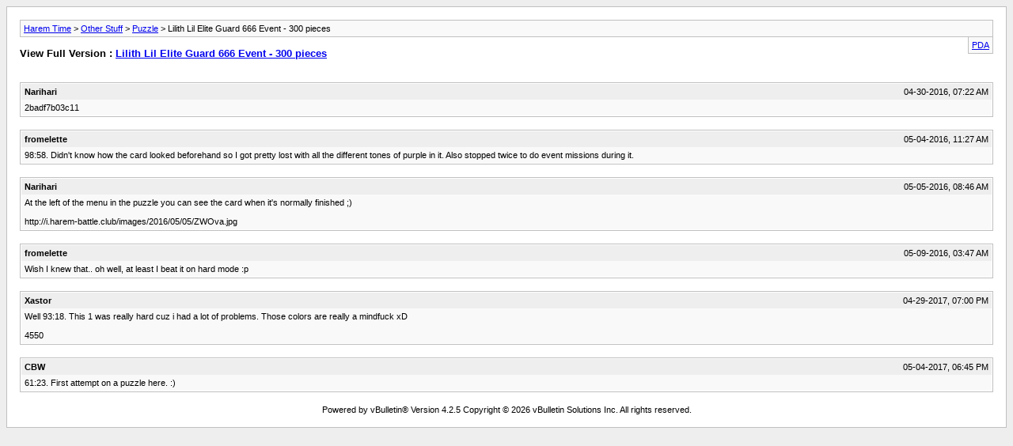

--- FILE ---
content_type: text/html; charset=UTF-8
request_url: https://harem-battle.club/archive/index.php/t-1413.html?s=ebb14cf1f926b8e790cdaf81547b847b
body_size: 1254
content:
<!DOCTYPE html PUBLIC "-//W3C//DTD XHTML 1.0 Transitional//EN" "http://www.w3.org/TR/xhtml1/DTD/xhtml1-transitional.dtd">
<html xmlns="http://www.w3.org/1999/xhtml" dir="ltr" lang="en">
<head>
	<meta http-equiv="Content-Type" content="text/html; charset=UTF-8" />
	<meta name="keywords" content="pieces, 2badf7b03c11, event, elite, guard, lilith" />
	<meta name="description" content="2badf7b03c11" />
	
	<title> Lilith Lil Elite Guard 666 Event - 300 pieces [Archive]  - Harem Time</title>
	<link rel="stylesheet" type="text/css" href="https://harem-battle.club/archive/archive.css" />
</head>
<body>
<div class="pagebody">
<div id="navbar"><a href="https://harem-battle.club/archive/index.php?s=8ff446427254f2f730d9f0dfe0a30459">Harem Time</a> &gt; <a href="https://harem-battle.club/archive/index.php/f-8.html?s=8ff446427254f2f730d9f0dfe0a30459">Other Stuff</a> &gt; <a href="https://harem-battle.club/archive/index.php/f-14.html?s=8ff446427254f2f730d9f0dfe0a30459">Puzzle</a> &gt;  Lilith Lil Elite Guard 666 Event - 300 pieces</div>
<hr />
<div class="pda"><a href="https://harem-battle.club/archive/index.php/t-1413.html?s=8ff446427254f2f730d9f0dfe0a30459&amp;pda=1" rel="nofollow">PDA</a></div>
<p class="largefont">View Full Version : <a href="https://harem-battle.club/showthread.php?t=1413&amp;s=8ff446427254f2f730d9f0dfe0a30459">Lilith Lil Elite Guard 666 Event - 300 pieces</a></p>
<hr />
<div class="floatcontainer"><div id="ad_archive_above_content1"></div><div id="ad_archive_above_content2"></div></div><br />
<div class="post"><div class="posttop"><div class="username">Narihari</div><div class="date">04-30-2016, 07:22 AM</div></div><div class="posttext">2badf7b03c11</div></div><hr />


<div class="post"><div class="posttop"><div class="username">fromelette</div><div class="date">05-04-2016, 11:27 AM</div></div><div class="posttext">98:58. Didn't know how the card looked beforehand so I got pretty lost with all the different tones of purple in it. Also stopped twice to do event missions during it.</div></div><hr />


<div class="post"><div class="posttop"><div class="username">Narihari</div><div class="date">05-05-2016, 08:46 AM</div></div><div class="posttext">At the left of the menu in the puzzle you can see the card when it's normally finished ;)<br />
<br />
http://i.harem-battle.club/images/2016/05/05/ZWOva.jpg</div></div><hr />


<div class="post"><div class="posttop"><div class="username">fromelette</div><div class="date">05-09-2016, 03:47 AM</div></div><div class="posttext">Wish I knew that.. oh well, at least I beat it on hard mode :p</div></div><hr />


<div class="post"><div class="posttop"><div class="username">Xastor</div><div class="date">04-29-2017, 07:00 PM</div></div><div class="posttext">Well 93:18. This 1 was really hard cuz i had a lot of problems. Those colors are really a mindfuck xD <br />
<br />
4550</div></div><hr />


<div class="post"><div class="posttop"><div class="username">CBW</div><div class="date">05-04-2017, 06:45 PM</div></div><div class="posttext">61:23.  First attempt on a puzzle here.  :)</div></div><hr />


<div id="copyright">Powered by vBulletin&reg; Version 4.2.5 Copyright &copy; 2026 vBulletin Solutions Inc. All rights reserved.</div>
</div>
</body>
</html>